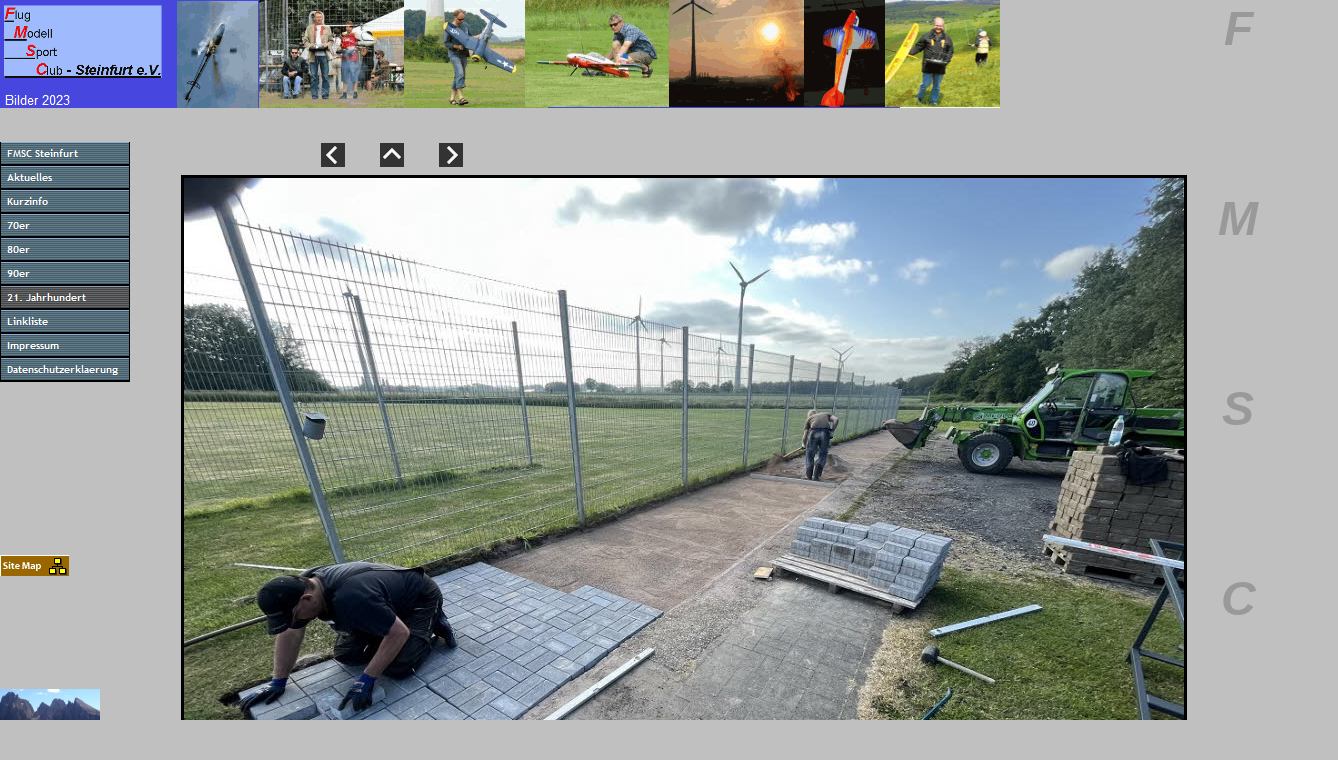

--- FILE ---
content_type: text/html
request_url: http://fmsc-steinfurt.de/html/bilder_2023_10.html
body_size: 4062
content:

<!DOCTYPE HTML PUBLIC "-//W3C//DTD HTML 4.01 Transitional//EN">
<HTML>
<HEAD>
<TITLE>Bilder 2023</TITLE>
<META HTTP-EQUIV="Content-Type" CONTENT="text/html; charset=ISO-8859-1">
<META NAME="Generator" CONTENT="NetObjects Fusion 7.5 für Windows">
<META NAME="Keywords" CONTENT="FMSC 
Steinfurt
Modellflug
Heli
Hubschrauber
Segelflugzeug
Modellflugzeug
Modellbau
Eckrodt
Niermann
Hans-Bernd">
<SCRIPT TYPE="text/javascript">
<!--
function F_loadRollover(){} function F_roll(){}
//-->
</SCRIPT>
<SCRIPT TYPE="text/javascript" SRC="../assets/rollover.js">
</SCRIPT>
<SCRIPT TYPE="text/javascript" SRC="../assets/jquery.js">
</SCRIPT>
<SCRIPT TYPE="text/javascript" SRC="../assets/polyfiller.js">
</SCRIPT>
<LINK REL="STYLESHEET" TYPE="text/css" HREF="../html/fusion.css">
<LINK REL="STYLESHEET" TYPE="text/css" HREF="../html/style.css">
<LINK REL="STYLESHEET" TYPE="text/css" HREF="../html/site.css">
<LINK REL="STYLESHEET" TYPE="text/css" HREF="../html/nof_jcarousel_skin.css">
<SCRIPT TYPE="text/javascript">
<!--
var hwndPopup_27b5;
function openpopup_27b5(url){
var popupWidth = 1024;
var popupHeight = 648;
var popupTop = 300;
var popupLeft = 300;
var isFullScreen = false;
var isAutoCenter = true;
var popupTarget = "popupwin_27b5";
var popupParams = "toolbar=0, scrollbars=1, menubar=0, status=0, resizable=1";

if (isFullScreen) {
	popupParams += ", fullscreen=1";
} else if (isAutoCenter) {
	popupTop	= parseInt((window.screen.height - popupHeight)/2);
	popupLeft	= parseInt((window.screen.width - popupWidth)/2);
}

var ua = window.navigator.userAgent;
var isMac = (ua.indexOf("Mac") > -1);

//IE 5.1 PR on OSX 10.0.x does not support relative URLs in pop-ups the way they're handled below w/ document.writeln
if (isMac && url.indexOf("http") != 0) {
  url = location.href.substring(0,location.href.lastIndexOf('\/')) + "/" + url;
}

var isOpera = (ua.indexOf("Opera") > -1);
var operaVersion;
if (isOpera) {
	var i = ua.indexOf("Opera");
	operaVersion = parseFloat(ua.substring(i + 6, ua.indexOf(" ", i + 8)));
	if (operaVersion > 7.00) {
		var isAccessible = false;
		eval("try { isAccessible = ( (hwndPopup_27b5 != null) && !hwndPopup_27b5.closed ); } catch(exc) { } ");
		if (!isAccessible) {
			hwndPopup_27b5 = null;
		}
	}
}
if ( (hwndPopup_27b5 == null) || hwndPopup_27b5.closed ) {
	
	if (isOpera && (operaVersion < 7)) {
		if (url.indexOf("http") != 0) {
			hwndPopup_27b5 = window.open(url,popupTarget,popupParams + ((!isFullScreen) ? ", width=" + popupWidth +", height=" + popupHeight : ""));
			if (!isFullScreen) {
				hwndPopup_27b5.moveTo(popupLeft, popupTop);
			}
			hwndPopup_27b5.focus();
			return;
		}
	}
	if (!(window.navigator.appName == "Netscape" && !document.getElementById)) {
		//not ns4
		popupParams += ", width=" + popupWidth +", height=" + popupHeight + ", left=" + popupLeft + ", top=" + popupTop;
	} else {
		popupParams += ", left=" + popupLeft + ", top=" + popupTop;
	}
	//alert(popupParams);
	hwndPopup_27b5 = window.open("",popupTarget,popupParams);
	if (!isFullScreen) {
		hwndPopup_27b5.resizeTo(popupWidth, popupHeight);
		hwndPopup_27b5.moveTo(popupLeft, popupTop);
	}
	hwndPopup_27b5.focus();
	with (hwndPopup_27b5.document) {
		open();
    		write("<ht"+"ml><he"+"ad><\/he"+"ad><bo"+"dy onLoad=\"window.location.href='" + url + "'\"><\/bo"+"dy><\/ht"+"ml>");
		close();
	}
} else {
	if (isOpera && (operaVersion > 7.00)) {
		eval("try { hwndPopup_27b5.focus();	hwndPopup_27b5.location.href = url; } catch(exc) { hwndPopup_27b5 = window.open(\""+ url +"\",\"" + popupTarget +"\",\""+ popupParams + ", width=" + popupWidth +", height=" + popupHeight +"\"); } ");
	} else {
		hwndPopup_27b5.focus();
		hwndPopup_27b5.location.href = url;
	}
}

}

-->
</SCRIPT>
</HEAD>
<BODY STYLE="background-color: rgb(192,192,192); background-image: none; margin: 0px;">
    <TABLE CELLPADDING="0" CELLSPACING="0" BORDER="0" WIDTH="1338">
        <TR VALIGN="TOP" ALIGN="LEFT">
            <TD>
                <TABLE BORDER="0" CELLSPACING="0" CELLPADDING="0" WIDTH="1191">
                    <TR VALIGN="TOP" ALIGN="LEFT">
                        <TD HEIGHT="108" COLSPAN="12" WIDTH="1000"><A HREF="../index.html"><IMG ID="Banner1" HEIGHT="108" WIDTH="1000" SRC="../assets/images/autogen/Bilder-2023_Nfmsc2008.gif" BORDER="0" ALT="Bilder 2023" TITLE="Bilder 2023"></A></TD>
                        <TD></TD>
                    </TR>
                    <TR VALIGN="TOP" ALIGN="LEFT">
                        <TD HEIGHT="34"></TD>
                        <TD WIDTH="19"><IMG SRC="../assets/images/autogen/clearpixel.gif" WIDTH="19" HEIGHT="1" BORDER="0" ALT=""></TD>
                        <TD WIDTH="12"><IMG SRC="../assets/images/autogen/clearpixel.gif" WIDTH="12" HEIGHT="1" BORDER="0" ALT=""></TD>
                        <TD WIDTH="30"><IMG SRC="../assets/images/autogen/clearpixel.gif" WIDTH="30" HEIGHT="1" BORDER="0" ALT=""></TD>
                        <TD WIDTH="47"><IMG SRC="../assets/images/autogen/clearpixel.gif" WIDTH="47" HEIGHT="1" BORDER="0" ALT=""></TD>
                        <TD WIDTH="144"><IMG SRC="../assets/images/autogen/clearpixel.gif" WIDTH="144" HEIGHT="1" BORDER="0" ALT=""></TD>
                        <TD></TD>
                        <TD WIDTH="35"><IMG SRC="../assets/images/autogen/clearpixel.gif" WIDTH="35" HEIGHT="1" BORDER="0" ALT=""></TD>
                        <TD></TD>
                        <TD WIDTH="35"><IMG SRC="../assets/images/autogen/clearpixel.gif" WIDTH="35" HEIGHT="1" BORDER="0" ALT=""></TD>
                        <TD></TD>
                        <TD WIDTH="537"><IMG SRC="../assets/images/autogen/clearpixel.gif" WIDTH="537" HEIGHT="1" BORDER="0" ALT=""></TD>
                        <TD WIDTH="191"><IMG SRC="../assets/images/autogen/clearpixel.gif" WIDTH="191" HEIGHT="1" BORDER="0" ALT=""></TD>
                    </TR>
                    <TR VALIGN="TOP" ALIGN="LEFT">
                        <TD COLSPAN="4" ROWSPAN="4" WIDTH="130">
                            <TABLE ID="NavigationBar1" BORDER="0" BGCOLOR="#C0C0C0" CELLSPACING="0" CELLPADDING="0" WIDTH="130">
                                <TR VALIGN="TOP" ALIGN="LEFT">
                                    <TD WIDTH="130" HEIGHT="24"><A HREF="../index.html" class="nof-navButtonAnchor" onmouseover="F_loadRollover('Navigationsschaltflaeche1','',0);F_roll('Navigationsschaltflaeche1',1)" onmouseout="F_roll('Navigationsschaltflaeche1',0)"><IMG ID="Navigationsschaltflaeche1" NAME="Navigationsschaltflaeche1" HEIGHT="24" WIDTH="130" SRC="../assets/images/autogen/FMSC-Steinfurt_Np1_1.gif" onmouseover="F_loadRollover(this,'FMSC-Steinfurt_NRp2_1.gif',0)" BORDER="0" ALT="FMSC Steinfurt" TITLE="FMSC Steinfurt"></A></TD>
                                </TR>
                                <TR VALIGN="TOP" ALIGN="LEFT">
                                    <TD WIDTH="130" HEIGHT="24"><A HREF="../html/aktuelles.html" class="nof-navButtonAnchor" onmouseover="F_loadRollover('Navigationsschaltflaeche2','',0);F_roll('Navigationsschaltflaeche2',1)" onmouseout="F_roll('Navigationsschaltflaeche2',0)"><IMG ID="Navigationsschaltflaeche2" NAME="Navigationsschaltflaeche2" HEIGHT="24" WIDTH="130" SRC="../assets/images/autogen/Aktuelles_Np1_1.gif" onmouseover="F_loadRollover(this,'Aktuelles_NRp2_1.gif',0)" BORDER="0" ALT="Aktuelles" TITLE="Aktuelles"></A></TD>
                                </TR>
                                <TR VALIGN="TOP" ALIGN="LEFT">
                                    <TD WIDTH="130" HEIGHT="24"><A HREF="../html/kurzinfo.html" class="nof-navButtonAnchor" onmouseover="F_loadRollover('Navigationsschaltflaeche3','',0);F_roll('Navigationsschaltflaeche3',1)" onmouseout="F_roll('Navigationsschaltflaeche3',0)"><IMG ID="Navigationsschaltflaeche3" NAME="Navigationsschaltflaeche3" HEIGHT="24" WIDTH="130" SRC="../assets/images/autogen/Kurzinfo_Np1_1.gif" onmouseover="F_loadRollover(this,'Kurzinfo_NRp2_1.gif',0)" BORDER="0" ALT="Kurzinfo" TITLE="Kurzinfo"></A></TD>
                                </TR>
                                <TR VALIGN="TOP" ALIGN="LEFT">
                                    <TD WIDTH="130" HEIGHT="24"><A HREF="../html/70er.html" class="nof-navButtonAnchor" onmouseover="F_loadRollover('Navigationsschaltflaeche4','',0);F_roll('Navigationsschaltflaeche4',1)" onmouseout="F_roll('Navigationsschaltflaeche4',0)"><IMG ID="Navigationsschaltflaeche4" NAME="Navigationsschaltflaeche4" HEIGHT="24" WIDTH="130" SRC="../assets/images/autogen/70er_Np1_1.gif" onmouseover="F_loadRollover(this,'70er_NRp2_1.gif',0)" BORDER="0" ALT="70er" TITLE="70er"></A></TD>
                                </TR>
                                <TR VALIGN="TOP" ALIGN="LEFT">
                                    <TD WIDTH="130" HEIGHT="24"><A HREF="../html/80er.html" class="nof-navButtonAnchor" onmouseover="F_loadRollover('Navigationsschaltflaeche5','',0);F_roll('Navigationsschaltflaeche5',1)" onmouseout="F_roll('Navigationsschaltflaeche5',0)"><IMG ID="Navigationsschaltflaeche5" NAME="Navigationsschaltflaeche5" HEIGHT="24" WIDTH="130" SRC="../assets/images/autogen/80er_Np1_1.gif" onmouseover="F_loadRollover(this,'80er_NRp2_1.gif',0)" BORDER="0" ALT="80er" TITLE="80er"></A></TD>
                                </TR>
                                <TR VALIGN="TOP" ALIGN="LEFT">
                                    <TD WIDTH="130" HEIGHT="24"><A HREF="../html/90er.html" class="nof-navButtonAnchor" onmouseover="F_loadRollover('Navigationsschaltflaeche6','',0);F_roll('Navigationsschaltflaeche6',1)" onmouseout="F_roll('Navigationsschaltflaeche6',0)"><IMG ID="Navigationsschaltflaeche6" NAME="Navigationsschaltflaeche6" HEIGHT="24" WIDTH="130" SRC="../assets/images/autogen/90er_Np1_1.gif" onmouseover="F_loadRollover(this,'90er_NRp2_1.gif',0)" BORDER="0" ALT="90er" TITLE="90er"></A></TD>
                                </TR>
                                <TR VALIGN="TOP" ALIGN="LEFT">
                                    <TD WIDTH="130" HEIGHT="24"><A HREF="../html/21__jahrhundert.html" class="nof-navButtonAnchor" onmouseover="F_loadRollover('Navigationsschaltflaeche7','',0);F_roll('Navigationsschaltflaeche7',1)" onmouseout="F_roll('Navigationsschaltflaeche7',0)"><IMG ID="Navigationsschaltflaeche7" NAME="Navigationsschaltflaeche7" HEIGHT="24" WIDTH="130" SRC="../assets/images/autogen/21.-Jahrhundert_Hp3_1.gif" onmouseover="F_loadRollover(this,'21.-Jahrhundert_HRp4_1.gif',0)" BORDER="0" ALT="21. Jahrhundert" TITLE="21. Jahrhundert"></A></TD>
                                </TR>
                                <TR VALIGN="TOP" ALIGN="LEFT">
                                    <TD WIDTH="130" HEIGHT="24"><A HREF="../linkliste.html" class="nof-navButtonAnchor" onmouseover="F_loadRollover('Navigationsschaltflaeche8','',0);F_roll('Navigationsschaltflaeche8',1)" onmouseout="F_roll('Navigationsschaltflaeche8',0)"><IMG ID="Navigationsschaltflaeche8" NAME="Navigationsschaltflaeche8" HEIGHT="24" WIDTH="130" SRC="../assets/images/autogen/Linkliste_Np1_1.gif" onmouseover="F_loadRollover(this,'Linkliste_NRp2_1.gif',0)" BORDER="0" ALT="Linkliste" TITLE="Linkliste"></A></TD>
                                </TR>
                                <TR VALIGN="TOP" ALIGN="LEFT">
                                    <TD WIDTH="130" HEIGHT="24"><A HREF="../html/impressum.html" class="nof-navButtonAnchor" onmouseover="F_loadRollover('Navigationsschaltflaeche9','',0);F_roll('Navigationsschaltflaeche9',1)" onmouseout="F_roll('Navigationsschaltflaeche9',0)"><IMG ID="Navigationsschaltflaeche9" NAME="Navigationsschaltflaeche9" HEIGHT="24" WIDTH="130" SRC="../assets/images/autogen/Impressum_Np1_1.gif" onmouseover="F_loadRollover(this,'Impressum_NRp2_1.gif',0)" BORDER="0" ALT="Impressum" TITLE="Impressum"></A></TD>
                                </TR>
                                <TR VALIGN="TOP" ALIGN="LEFT">
                                    <TD WIDTH="130" HEIGHT="24"><A HREF="../html/datenschutzerklaerung.html" class="nof-navButtonAnchor" onmouseover="F_loadRollover('Navigationsschaltflaeche10','',0);F_roll('Navigationsschaltflaeche10',1)" onmouseout="F_roll('Navigationsschaltflaeche10',0)"><IMG ID="Navigationsschaltflaeche10" NAME="Navigationsschaltflaeche10" HEIGHT="24" WIDTH="130" SRC="../assets/images/autogen/Datenschutzerklaerung_Np1_1.gif" onmouseover="F_loadRollover(this,'Datenschutzerklaerung_NRp2_1.gif',0)" BORDER="0" ALT="Datenschutzerklaerung" TITLE="Datenschutzerklaerung"></A></TD>
                                </TR>
                            </TABLE>
                        </TD>
                        <TD COLSPAN="9" HEIGHT="1"></TD>
                    </TR>
                    <TR VALIGN="TOP" ALIGN="LEFT">
                        <TD COLSPAN="2" HEIGHT="24"></TD>
                        <TD WIDTH="24"><A HREF="../html/bilder_2023_9.html"><IMG ID="Bild858" HEIGHT="24" WIDTH="24" SRC="../assets/images/NavLeft1.gif" BORDER="0" ALT=""></A></TD>
                        <TD></TD>
                        <TD WIDTH="24"><A HREF="../html/bilder_2023.html"><IMG ID="Bild859" HEIGHT="24" WIDTH="24" SRC="../assets/images/NavUp1.gif" BORDER="0" ALT=""></A></TD>
                        <TD></TD>
                        <TD WIDTH="24"><A HREF="../html/bilder_2023_11.html"><IMG ID="Bild860" HEIGHT="24" WIDTH="24" SRC="../assets/images/NavRight1.gif" BORDER="0" ALT=""></A></TD>
                        <TD COLSPAN="2"></TD>
                    </TR>
                    <TR VALIGN="TOP" ALIGN="LEFT">
                        <TD COLSPAN="9" HEIGHT="4"></TD>
                    </TR>
                    <TR VALIGN="TOP" ALIGN="LEFT">
                        <TD HEIGHT="211"></TD>
                        <TD COLSPAN="8" ROWSPAN="8" WIDTH="1014">
                            <TABLE ID="Tabelle32" BORDER="0" CELLSPACING="3" CELLPADDING="1">
                                <TR>
                                    <TD WIDTH="1006">
                                        <TABLE WIDTH="1006" BORDER="0" CELLSPACING="0" CELLPADDING="0" ALIGN="LEFT">
                                            <TR>
                                                <TD>
                                                    <TABLE ID="Table2" BORDER="0" CELLSPACING="0" CELLPADDING="0">
                                                        <TR VALIGN="MIDDLE">
                                                            <TD WIDTH="1006">
                                                                <TABLE WIDTH="1006" BORDER="0" CELLSPACING="0" CELLPADDING="0" ALIGN="LEFT">
                                                                    <TR>
                                                                        <TD>
                                                                            <TABLE ID="PhotoTable" BORDER="2" CELLSPACING="0" CELLPADDING="0" WIDTH="100%" STYLE="border-left-width: 2px; border-left-color: rgb(0,0,0); border-top-width: 2px; border-top-color: rgb(0,0,0); border-right-width: 2px; border-right-color: rgb(0,0,0); border-bottom-width: 2px; border-bottom-color: rgb(0,0,0);" CLASS="nof-pgFrame" >
                                                                                <TR>
                                                                                    <TD WIDTH="1000">
                                                                                        <P STYLE="margin-bottom: 0px;"><IMG ID="Datenfeld867" HEIGHT="750" WIDTH="1000" SRC="../assets/images/db_images/db_IMG_22341.jpg" VSPACE="0" HSPACE="0" ALIGN="bottom" BORDER="0" ALT="IMG_2234" TITLE="IMG_2234"></P>
                                                                                    </TD>
                                                                                </TR>
                                                                            </TABLE>
                                                                        </TD>
                                                                    </TR>
                                                                </TABLE>
                                                            </TD>
                                                        </TR>
                                                    </TABLE>
                                                </TD>
                                            </TR>
                                        </TABLE>
                                        <P STYLE="margin-bottom: 0px;">&nbsp;</P>
                                    </TD>
                                </TR>
                            </TABLE>
                        </TD>
                    </TR>
                    <TR VALIGN="TOP" ALIGN="LEFT">
                        <TD COLSPAN="5" HEIGHT="107"></TD>
                    </TR>
                    <TR VALIGN="TOP" ALIGN="LEFT">
                        <TD HEIGHT="41" COLSPAN="2" WIDTH="88">
                            <NOF SRV="SRV"><script src="http://webservices.websitepros.com/00CA406EC829D9ABDCD30E04DBD02FD2"></script></NOF>
                        </TD>
                        <TD COLSPAN="3"></TD>
                    </TR>
                    <TR VALIGN="TOP" ALIGN="LEFT">
                        <TD COLSPAN="5" HEIGHT="16"></TD>
                    </TR>
                    <TR VALIGN="TOP" ALIGN="LEFT">
                        <TD HEIGHT="21" WIDTH="69"><IMG ID="SiteMapper1" HEIGHT="21" WIDTH="69" SRC="../Sitemapper.gif" BORDER="0" ALT=""></TD>
                        <TD COLSPAN="4"></TD>
                    </TR>
                    <TR VALIGN="TOP" ALIGN="LEFT">
                        <TD COLSPAN="5" HEIGHT="110"></TD>
                    </TR>
                    <TR VALIGN="TOP" ALIGN="LEFT">
                        <TD HEIGHT="56" COLSPAN="3" WIDTH="100"><A TARGET="_self" HREF="javascript:openpopup_27b5('https://www.suedtirolbilder.de')"><IMG ID="Bild844" HEIGHT="56" WIDTH="100" SRC="../assets/images/P1020886-gk.jpg" BORDER="0" ALT="P1020886-gk" TITLE="P1020886-gk"></A></TD>
                        <TD COLSPAN="2"></TD>
                    </TR>
                    <TR VALIGN="TOP" ALIGN="LEFT">
                        <TD COLSPAN="5" HEIGHT="202"></TD>
                    </TR>
                </TABLE>
            </TD>
            <TD>
                <TABLE BORDER="0" CELLSPACING="0" CELLPADDING="0" WIDTH="94">
                    <TR VALIGN="TOP" ALIGN="LEFT">
                        <TD WIDTH="94" ID="Text153" CLASS="TextObject" STYLE="background-color: rgb(192,192,192);">
                            <P STYLE="text-align: center;"><SPAN STYLE="color: rgb(153,153,153);"><B><I><SPAN STYLE="font-family: Arial,Helvetica,Geneva,Sans-serif; font-size: 48px; font-weight: bold;">F</SPAN></I></B></SPAN></P>
                            <P STYLE="text-align: center;"><B><I><SPAN STYLE="font-family: Arial,Helvetica,Geneva,Sans-serif; font-size: 48px; color: rgb(153,153,153); font-weight: bold;"></SPAN></I></B>&nbsp;</P>
                            <P STYLE="text-align: center;"><B><I><SPAN STYLE="font-family: Arial,Helvetica,Geneva,Sans-serif; font-size: 48px; color: rgb(153,153,153); font-weight: bold;"></SPAN></I></B>&nbsp;</P>
                            <P STYLE="text-align: center;"><B><I><SPAN STYLE="font-family: Arial,Helvetica,Geneva,Sans-serif; font-size: 48px; color: rgb(153,153,153); font-weight: bold;"></SPAN></I></B>&nbsp;</P>
                            <P STYLE="text-align: center;"><B><I><SPAN STYLE="font-family: Arial,Helvetica,Geneva,Sans-serif; font-size: 48px; color: rgb(153,153,153); font-weight: bold;">M</SPAN></I></B></P>
                            <P STYLE="text-align: center;"><B><I><SPAN STYLE="font-family: Arial,Helvetica,Geneva,Sans-serif; font-size: 48px; color: rgb(153,153,153); font-weight: bold;"></SPAN></I></B>&nbsp;</P>
                            <P STYLE="text-align: center;"><B><I><SPAN STYLE="font-family: Arial,Helvetica,Geneva,Sans-serif; font-size: 48px; color: rgb(153,153,153); font-weight: bold;"></SPAN></I></B>&nbsp;</P>
                            <P STYLE="text-align: center;"><B><I><SPAN STYLE="font-family: Arial,Helvetica,Geneva,Sans-serif; font-size: 48px; color: rgb(153,153,153); font-weight: bold;"></SPAN></I></B>&nbsp;</P>
                            <P STYLE="text-align: center;"><B><I><SPAN STYLE="font-family: Arial,Helvetica,Geneva,Sans-serif; font-size: 48px; color: rgb(153,153,153); font-weight: bold;">S</SPAN></I></B></P>
                            <P STYLE="text-align: center;"><B><I><SPAN STYLE="font-family: Arial,Helvetica,Geneva,Sans-serif; font-size: 48px; color: rgb(153,153,153); font-weight: bold;"></SPAN></I></B>&nbsp;</P>
                            <P STYLE="text-align: center;"><B><I><SPAN STYLE="font-family: Arial,Helvetica,Geneva,Sans-serif; font-size: 48px; color: rgb(153,153,153); font-weight: bold;"></SPAN></I></B>&nbsp;</P>
                            <P STYLE="text-align: center;"><B><I><SPAN STYLE="font-family: Arial,Helvetica,Geneva,Sans-serif; font-size: 48px; color: rgb(153,153,153); font-weight: bold;"></SPAN></I></B>&nbsp;</P>
                            <P STYLE="text-align: center; margin-bottom: 0px;"><B><I><SPAN STYLE="font-family: Arial,Helvetica,Geneva,Sans-serif; font-size: 48px; color: rgb(153,153,153); font-weight: bold;">C</SPAN></I></B></P>
                        </TD>
                    </TR>
                </TABLE>
            </TD>
            <TD>
                <TABLE BORDER="0" CELLSPACING="0" CELLPADDING="0" WIDTH="53">
                    <TR VALIGN="TOP" ALIGN="LEFT">
                        <TD WIDTH="53" ID="Text118" CLASS="TextObject" STYLE="background-color: rgb(192,192,192);">
                            <P STYLE="color: rgb(153,153,153); text-align: center;"><SPAN STYLE="color: rgb(153,153,153);"><B><SPAN STYLE="font-family: Arial,Helvetica,Geneva,Sans-serif; font-size: 48px; font-weight: bold;">S</SPAN></B></SPAN></P>
                            <P STYLE="color: rgb(153,153,153); text-align: center;"><B><SPAN STYLE="font-family: Arial,Helvetica,Geneva,Sans-serif; font-size: 48px; font-weight: bold;">t</SPAN></B></P>
                            <P STYLE="color: rgb(153,153,153); text-align: center;"><B><SPAN STYLE="font-family: Arial,Helvetica,Geneva,Sans-serif; font-size: 48px; font-weight: bold;">e</SPAN></B></P>
                            <P STYLE="color: rgb(153,153,153); text-align: center;"><B><SPAN STYLE="font-family: Arial,Helvetica,Geneva,Sans-serif; font-size: 48px; font-weight: bold;">i</SPAN></B></P>
                            <P STYLE="color: rgb(153,153,153); text-align: center;"><B><SPAN STYLE="font-family: Arial,Helvetica,Geneva,Sans-serif; font-size: 48px; font-weight: bold;">n</SPAN></B></P>
                            <P STYLE="color: rgb(153,153,153); text-align: center;"><B><SPAN STYLE="font-family: Arial,Helvetica,Geneva,Sans-serif; font-size: 48px; font-weight: bold;">f</SPAN></B></P>
                            <P STYLE="color: rgb(153,153,153); text-align: center;"><B><SPAN STYLE="font-family: Arial,Helvetica,Geneva,Sans-serif; font-size: 48px; font-weight: bold;">u</SPAN></B></P>
                            <P STYLE="color: rgb(153,153,153); text-align: center;"><B><SPAN STYLE="font-family: Arial,Helvetica,Geneva,Sans-serif; font-size: 48px; font-weight: bold;">r</SPAN></B></P>
                            <P STYLE="color: rgb(153,153,153); text-align: center; margin-bottom: 0px;"><B><SPAN STYLE="font-family: Arial,Helvetica,Geneva,Sans-serif; font-size: 48px; font-weight: bold;">t</SPAN></B></P>
                        </TD>
                    </TR>
                </TABLE>
            </TD>
        </TR>
    </TABLE>
</BODY>
</HTML>
 

--- FILE ---
content_type: text/html; charset=UTF-8
request_url: http://webservices.websitepros.com/00CA406EC829D9ABDCD30E04DBD02FD2
body_size: 145
content:
function wspFN_1769109189_4473_135( _htmlCode){ document.write( _htmlCode);}
  var wspVAR_1769109189_4473_134 = '';wspVAR_1769109189_4473_134 += '';
  wspFN_1769109189_4473_135 ( wspVAR_1769109189_4473_134 );

--- FILE ---
content_type: text/css
request_url: http://fmsc-steinfurt.de/html/style.css
body_size: 5489
content:
/* CSS-Definitionsdatei, die SiteStyle -Stylesheets enthält */
BODY { color: rgb(0,0,0); background-color: rgb(255,255,255); background-image: url( "../assets/images/background.gif" )}
 A:link { color: rgb(168,151,94)}
 A:visited { color: rgb(128,128,128)}
 
.nof_AirbrushedGoldBanners1-Banner1{
font-family:Arial; font-size:24; font-weight:700; font-style:normal; color:#999933 
}

.nof_AirbrushedGoldBanners22-Banner4{
font-family:verdana; font-size:18; font-weight:700; font-style:normal; color:#222222 
}

.nof_AirbrushedGoldBanners27-Banner5{
font-family:Verdana; font-size:18; font-weight:700; font-style:normal; color:#000000 
}

.nof_AirbrushedGoldBanners29-Banner6{
font-family:Verdana; font-size:18; font-weight:700; font-style:normal; color:#000000 
}

.nof_AirbrushedGoldNavbar2-Regular{
font-family:Arial; font-size:10; font-weight:700; font-style:normal; color:#ff0033 
}

.nof_AirbrushedGoldNavbar4-Rollover{
font-family:Arial; font-size:10; font-weight:700; font-style:normal; color:#cc0000 
}

.nof_AirbrushedGoldNavbar6-Highlighted{
font-family:Arial; font-size:10; font-weight:700; font-style:normal; color:#cc3333 
}

.nof_AirbrushedGoldNavbar8-HighlightedRollover{
font-family:Arial; font-size:10; font-weight:700; font-style:normal; color:#cc3333 
}

.nof_AirbrushedGoldNavbar3-Regular{
font-family:Arial; font-size:9; font-weight:700; font-style:normal; color:#ff0000 
}

.nof_AirbrushedGoldNavbar5-Rollover{
font-family:Arial; font-size:9; font-weight:700; font-style:normal; color:#ff0000 
}

.nof_AirbrushedGoldNavbar7-Highlighted{
font-family:Arial; font-size:9; font-weight:700; font-style:normal; color:#ff0000 
}

.nof_AirbrushedGoldNavbar9-HighlightedRollover{
font-family:Arial; font-size:9; font-weight:700; font-style:normal; color:#ff0000 
}

.nof_AirbrushedGoldBanners33-Banner7{
font-family:Arial; font-size:10; font-weight:400; font-style:normal; color:rgb(255,255,255) 
}




.nof_AirbrushedGoldBanners35-Banner8{
font-family:Arial; font-size:10; font-weight:400; font-style:normal; color:#ffffff 
}

.jcarousel-skin-nof .jcarousel-next-horizontal{
    background: transparent url( "../assets/images/nof-carousel-nav-right-lt.png" ) no-repeat 95% 50% /* next */
}

.jcarousel-skin-nof:hover .jcarousel-next-horizontal{
	background-image: url( "../assets/images/nof-carousel-nav-right-lt.png" )
}
.jcarousel-skin-nof .jcarousel-next-horizontal:hover {
	background-image: url( "../assets/images/nof-carousel-nav-right-lt.png" ) /* prev */
}

.jcarousel-skin-nof .jcarousel-direction-rtl .jcarousel-next-horizontal:hover {
	background-image: url( "../assets/images/nof-carousel-nav-left-lt.png" )
}

.jcarousel-skin-nof .jcarousel-next-horizontal:focus {
    background-image: url( "../assets/images/nof-carousel-nav-right-dk.png" )
}

.jcarousel-skin-nof .jcarousel-next-horizontal:active {
    background-image: url( "../assets/images/nof-carousel-nav-right-dk.png" )
}

/* Previous */
.jcarousel-skin-nof .jcarousel-prev-horizontal{
    background: transparent url( "../assets/images/nof-carousel-nav-left-lt.png" ) no-repeat 5% 50% /* prev */
}

.jcarousel-skin-nof:hover .jcarousel-prev-horizontal{
	background-image: url( "../assets/images/nof-carousel-nav-left-lt.png" )
}
.jcarousel-skin-nof .jcarousel-prev-horizontal:hover {
	background-image: url( "../assets/images/nof-carousel-nav-left-lt.png" )
}

.jcarousel-skin-nof .jcarousel-direction-rtl .jcarousel-prev-horizontal:hover {
	background-image: url( "../assets/images/nof-carousel-nav-right-lt.png" )
}

.jcarousel-skin-nof .jcarousel-prev-horizontal:focus {
    background-image: url( "../assets/images/nof-carousel-nav-left-dk.png" )
}

.jcarousel-skin-nof .jcarousel-prev-horizontal:active {
    background-image: url( "../assets/images/nof-carousel-nav-left-dk.png" )
}

/**
 *  Vertical Buttons
 */
.jcarousel-skin-nof .jcarousel-next-vertical{
    background: transparent url( "../assets/images/nof-carousel-nav-down-lt.png" ) no-repeat 50% 95% /* next */
}

.jcarousel-skin-nof:hover .jcarousel-next-vertical{
	background-image: url( "../assets/images/nof-carousel-nav-down-lt.png" )
}
.jcarousel-skin-nof .jcarousel-next-vertical:hover {
	background-image: url( "../assets/images/nof-carousel-nav-down-lt.png" )
}

.jcarousel-skin-nof .jcarousel-direction-rtl .jcarousel-next-vertical:hover {
	background-image: url( "../assets/images/nof-carousel-nav-up-lt.png" )
}

.jcarousel-skin-nof .jcarousel-next-vertical:focus {
    background-image: url( "../assets/images/nof-carousel-nav-down-dk.png" )
}

.jcarousel-skin-nof .jcarousel-next-vertical:active {
    background-image: url( "../assets/images/nof-carousel-nav-down-dk.png" )
}

/* Previous */
.jcarousel-skin-nof .jcarousel-prev-vertical{
    background: transparent url( "../assets/images/nof-carousel-nav-up-lt.png" ) no-repeat 50% 5% /* prev */
}

.jcarousel-skin-nof:hover .jcarousel-prev-vertical{
	background-image: url( "../assets/images/nof-carousel-nav-up-lt.png" )
}
.jcarousel-skin-nof .jcarousel-prev-vertical:hover {
	background-image: url( "../assets/images/nof-carousel-nav-up-lt.png" )
}

.jcarousel-skin-nof .jcarousel-direction-rtl .jcarousel-prev-vertical:hover {
	background-image: url( "../assets/images/nof-carousel-nav-down-lt.png" )
}

.jcarousel-skin-nof .jcarousel-prev-vertical:focus {
    background-image: url( "../assets/images/nof-carousel-nav-up-dk.png" )
}

.jcarousel-skin-nof .jcarousel-prev-vertical:active {
    background-image: url( "../assets/images/nof-carousel-nav-up-dk.png" )
}


--- FILE ---
content_type: text/javascript
request_url: http://fmsc-steinfurt.de/assets/rollover.js
body_size: 21014
content:
var GLOBAL_LoadedImages=new Array;var GLOBAL_CurrentItem="";var GLOBAL_Close=null;var GLOBAL_Hide=null;var GLOBAL_items=new NOF_OpenedItems;var GLOBAL_slideItem=null;var GLOBAL_slideSpeed=10;var GLOBAL_slidePixel=0;var GLOBAL_slideMinOffset=-800;var GLOBAL_slideMaxOffset=800;var useDebuger=false;
function NOF_DOMBrowser(){this.getMenuItemLayerStartString=function getMenuItemLayerStartString(menuItemId,parentId){parentId=parentId!=null&&parentId!="undefined"&&typeof parentId!="undefined"?new String(parentId+CONSTANTS.MENU_LAYER_SUFIX):null;menuItemId+=CONSTANTS.MENU_LAYER_SUFIX;var isAutoClose=typeof C_MENU_AUTO_CLOSE=="undefined"||C_MENU_AUTO_CLOSE==true?"true":"false";return'<DIV ID="'+menuItemId+'" isautoclose="'+isAutoClose+'" STYLE="z-index:5; filter:blendTrans(duration=0.5)" onmouseover="NOF_KeepOpen(\''+
menuItemId+"', "+parentId+')" onmouseout="NOF_KeepClose()">'};this.getMenuItemLayerEndString=function getMenuItemLayerEndString(){return"</DIV>"};this.showMenuItem=function showMenuItem(image,item,offsetX,offsetY,openEffect){if(typeof item=="string")item=this.getItem(item);image=typeof image=="string"?this.getItem(image):image;var top=this.findItemTopOffset(image);var left=this.findItemLeftOffset(image);var slideDirection="";if(openEffect.indexOf("left")>-1||openEffect.indexOf("Left")>-1){top+=offsetY;
left-=offsetX;slideDirection="left"}else if(openEffect.indexOf("top")>-1||openEffect.indexOf("Top")>-1){top-=offsetY;left+=offsetX;slideDirection="top"}else if(openEffect.indexOf("right")>-1||openEffect.indexOf("Right")>-1){top+=offsetY;left+=offsetX;slideDirection="right"}else{top+=offsetY;left+=offsetX;slideDirection="bottom"}if(item==null||typeof item.style=="undefined"||item.style==null)return;item.style.top=top+"px";item.style.left=left+"px";item.style.visibility="visible";if(openEffect.indexOf("slide")>
-1)this.slideEffect(item,slideDirection);else if(openEffect.indexOf("fade")>-1)this.fadeEffect(item);else item.style.filter=""};this.hideMenuItem=function hideMenuItem(item){if(typeof item=="string")item=this.getItem(item);if(item==null||typeof item=="undefined"||item==""||typeof item=="number")return;item.style.visibility="hidden"};this.findItemLeftOffset=function findItemLeftOffset(item){var offset=item.offsetLeft;if(item.offsetParent)offset+=this.findItemLeftOffset(item.offsetParent);return offset};
this.findItemTopOffset=function findItemTopOffset(item){var offset=item.offsetTop;if(item.offsetParent)offset+=this.findItemTopOffset(item.offsetParent);return offset};this.getItem=function getItem(itemId){return document.getElementById(itemId)};this.getItemAttribute=function getItemAttribute(itemId,attrId){if(this.getItem(itemId)){var attr=this.getItem(itemId).attributes;return eval("attr."+attrId.toLowerCase()+".value")}return""};this.debug=function debug(txt){var container=this.getItem("debug");
if(useDebuger)container.value+=txt+"\n"};this.fadeEffect=function fadeEffect(item){item.style.visibility="hidden";item.filters.blendTrans.Apply();item.filters.blendTrans.Play();item.style.visibility="visible"};this.slideEffect=function slideEffect(item,margin){GLOBAL_slideItem=item;this.setItemClip("rect(auto, auto, auto, auto)");GLOBAL_slidePixel=margin=="top"||margin=="left"?100:0;this.playEffect(margin)};this.playEffect=function playEffect(margin){var clip=GLOBAL_slideItem.style.clip;if(clip.indexOf("-")>
0)return;if(GLOBAL_slidePixel<GLOBAL_slideMinOffset||GLOBAL_slidePixel>GLOBAL_slideMaxOffset)return;var rect="rect(";if(margin=="top"){GLOBAL_slidePixel-=3;rect+=GLOBAL_slidePixel+"px auto auto auto)"}else if(margin=="right"){GLOBAL_slidePixel+=3;rect+="auto "+GLOBAL_slidePixel+"px auto auto)"}else if(margin=="bottom"){GLOBAL_slidePixel+=3;rect+="auto auto "+GLOBAL_slidePixel+"px auto)"}else{GLOBAL_slidePixel-=3;rect+="auto auto auto "+GLOBAL_slidePixel+"px)"}this.setItemClip(rect);setTimeout('browser.playEffect("'+
margin+'")',GLOBAL_slideSpeed)};this.setItemClip=function setItemClip(rect){GLOBAL_slideItem.style.clip=rect};this.getLayerTag=function getLayerTag(){return"div"}}function NOF_BrowserNetscapeNavigator(){window.onclick=HideMenu;this.fadeEffect=function fadeEffect(){return};GLOBAL_slideSpeed=1;return this}NOF_BrowserNetscapeNavigator.prototype=new NOF_DOMBrowser;function NOF_BrowserInternetExplorer(){document.onmouseup=HideMenu}NOF_BrowserInternetExplorer.prototype=new NOF_DOMBrowser;
function NOF_BrowserNetscape4x(){this.getMenuItemLayerStartString=function getMenuItemLayerStartString(menuItemId,parentId){parentId=parentId!=null&&parentId!="undefined"&&typeof parentId!="undefined"?new String(parentId+CONSTANTS.MENU_LAYER_SUFIX):null;menuItemId+=CONSTANTS.MENU_LAYER_SUFIX;var isAutoClose=typeof C_MENU_AUTO_CLOSE=="undefined"||C_MENU_AUTO_CLOSE==true?"true":"false";return'<layer ID="'+menuItemId+'" isautoclose="'+isAutoClose+'" onmouseover="NOF_KeepOpen(\''+menuItemId+"', "+parentId+
')" onmouseout="NOF_KeepClose()">'};this.getMenuItemLayerEndString=function getMenuItemLayerEndString(){return"</layer>"};this.getImageParent=function getImageParent(imageObject){for(var position=0;position<document.layers.length;position++){var layer=document.layers[position];for(var imagePosition=0;imagePosition<layer.document.images.length;imagePosition++)if(layer.document.images[imagePosition].name==imageObject.name)return layer}return null};this.showMenuItem=function showMenuItem(image,item,
offsetX,offsetY,openEffect){var parent=this.getImageParent(image);var itemId=image;if(typeof item=="string")item=this.getItem(item);image=typeof image=="string"?this.getItem(image):image;var top=this.findItemTopOffset(image);var left=this.findItemLeftOffset(image);if(parent!=null){left+=parent.pageX;top+=parent.pageY}var slideDirection="";if(openEffect.indexOf("left")>-1||openEffect.indexOf("Left")>-1){top+=offsetY;left-=offsetX;slideDirection="left"}else if(openEffect.indexOf("top")>-1||openEffect.indexOf("Top")>
-1){top-=offsetY;left+=offsetX;slideDirection="top"}else if(openEffect.indexOf("right")>-1||openEffect.indexOf("Right")>-1){top+=offsetY;left+=offsetX;slideDirection="right"}else{top+=offsetY;left+=offsetX;slideDirection="bottom"}if(typeof item=="undefined")return;item.y=parseInt(top);item.x=parseInt(left);item.visibility="visible";if(openEffect.indexOf("slide")>-1)this.slideEffect(item,slideDirection);else if(openEffect.indexOf("fade")>-1)this.fadeEffect(item)};this.hideMenuItem=function hideMenuItem(item){if(typeof item==
"string")item=this.getItem(item);if(item==null||typeof item=="undefined"||item=="")return;item.visibility="hide"};this.findItemLeftOffset=function findItemLeftOffset(item){return item.x};this.findItemTopOffset=function findItemTopOffset(item){return item.y};this.getItem=function getItem(itemId){return itemId==""?"":eval("document.layers['"+itemId+"']")};this.getItemAttribute=function getItemAttribute(itemId,attrId){return eval("document.layers['"+itemId.toLowerCase()+"']."+attrId)};this.getLayerTag=
function getLayerTag(){return"layer"};this.slideEffect=function slideEffect(item,margin){GLOBAL_slideItem=item;GLOBAL_slidePixel=margin=="bottom"||margin=="left"?200:0;this.playEffect(margin)};this.playEffect=function playEffect(margin){if(GLOBAL_slidePixel<GLOBAL_slideMinOffset||GLOBAL_slidePixel>GLOBAL_slideMaxOffset)return;if(margin=="top")GLOBAL_slideItem.clip.bottom=GLOBAL_slidePixel+=1;else if(margin=="right")GLOBAL_slideItem.clip.right=GLOBAL_slidePixel+=1;else if(margin=="bottom")GLOBAL_slideItem.clip.top=
GLOBAL_slidePixel-=1;else GLOBAL_slideItem.clip.left=GLOBAL_slidePixel-=1;setTimeout('browser.playEffect("'+margin+'")',GLOBAL_slideSpeed)}}NOF_BrowserNetscape4x.prototype=new NOF_DOMBrowser;
function NOF_BrowserFactory(){var agt=navigator.userAgent.toLowerCase();var is_major=parseInt(navigator.appVersion);var is_minor=parseFloat(navigator.appVersion);var is_nav=agt.indexOf("mozilla")!=-1&&agt.indexOf("spoofer")==-1&&agt.indexOf("compatible")==-1&&agt.indexOf("opera")==-1&&agt.indexOf("webtv")==-1&&agt.indexOf("hotjava")==-1;var is_nav2=is_nav&&is_major==2;var is_nav3=is_nav&&is_major==3;var is_nav4=is_nav&&is_major==4;var is_nav4up=is_nav&&is_major>=4;var is_navonly=is_nav&&(agt.indexOf(";nav")!=
-1||agt.indexOf("; nav")!=-1);var is_nav6=is_nav&&is_major==5;var is_nav6up=is_nav&&is_major>=5;var is_gecko=agt.indexOf("gecko")!=-1;var is_ie=agt.indexOf("msie")!=-1&&agt.indexOf("opera")==-1;var is_ie3=is_ie&&is_major<4;var is_ie4=is_ie&&is_major==4&&agt.indexOf("msie 4")!=-1;var is_ie4up=is_ie&&is_major>=4;var is_ie5=is_ie&&is_major==4&&agt.indexOf("msie 5.0")!=-1;var is_ie5_5=is_ie&&is_major==4&&agt.indexOf("msie 5.5")!=-1;var is_ie5up=is_ie&&!is_ie3&&!is_ie4;var is_ie5_5up=is_ie&&!is_ie3&&!is_ie4&&
!is_ie5;var is_ie6=is_ie&&is_major==4&&agt.indexOf("msie 6.")!=-1;var is_ie6up=is_ie&&!is_ie3&&!is_ie4&&!is_ie5&&!is_ie5_5;var is_opera=agt.indexOf("opera")!=-1;var is_opera2=agt.indexOf("opera 2")!=-1||agt.indexOf("opera/2")!=-1;var is_opera3=agt.indexOf("opera 3")!=-1||agt.indexOf("opera/3")!=-1;var is_opera4=agt.indexOf("opera 4")!=-1||agt.indexOf("opera/4")!=-1;var is_opera5=agt.indexOf("opera 5")!=-1||agt.indexOf("opera/5")!=-1;var is_opera5up=is_opera&&!is_opera2&&!is_opera3&&!is_opera4;this.getBrowser=
function getBrowser(){if(is_ie5up)return new NOF_BrowserInternetExplorer;if(is_nav6up)return new NOF_BrowserNetscapeNavigator;if(is_opera5up)return new NOF_BrowserInternetExplorer;if(is_nav4)return new NOF_BrowserNetscape4x};return null}var browserFactory=new NOF_BrowserFactory;var browser=browserFactory.getBrowser();
var CONSTANTS={MENU_TYPE_IMAGE:"Image",MENU_TYPE_TEXT:"Text",BUTTON_TYPE_IMAGE:"image",BUTTON_TYPE_TEXT:"text",MENU_TABLE_HEADER:'<table border="0" cellspacing="0" cellpadding="0">',MENU_TABLE_END:"</table>",MOUSE_OVER_IMAGE:1,MOUSE_OUT_IMAGE:2,MENU_ITEM_HORIZONTAL:false,MENU_ITEM_VERTICAL:true,MENU_LAYER_SUFIX:"LYR",NOT_A_MAIN_ITEM:1,MENU_REFRESH_TIME:600};function NOF_Menu(){return this}
function NOF_Menu_Item(){this.id=arguments[0];this.orientation=arguments[1];this.openEffect=arguments[2];this.offsetX=arguments[3];this.offsetY=arguments[4];this.buttons=new Array;this.submenuHeight=0;for(var i=5;i<arguments.length;i++)this.buttons[i-5]=arguments[i];this.getPosition=function(){return new Array(this.offsetX,this.offsetY)};this.getOffsetX=function getOffsetX(){return this.offsetX};this.getOffsetY=function getOffsetY(){return this.offsetY};this.getOpenEffect=function getOffsetY(){return this.openEffect};
this.getOrientation=function getOrientation(){return this.orientation};return this}function NOF_Menu_Button(link,normal,rollover,submenu){this.link=link;this.normal=normal;this.rollover=rollover!=""?rollover:normal;this.submenu=submenu;this.hasSubmenu=function hasSubmenu(){return this.submenu!=null};this.type=function type(){if(typeof this.rollover=="object")return CONSTANTS.BUTTON_TYPE_TEXT;else if(typeof this.rollover=="string")return CONSTANTS.BUTTON_TYPE_IMAGE;else return null};return this}
function NOF_Main_Menu(menuItem,parentId){if(typeof menuItem=="undefined")return;var menuItemId=menuItem.id;var buffer=browser.getMenuItemLayerStartString(menuItemId,parentId)+'<table width="10" border="'+C_MENU_BORDER+'" cellspacing="'+C_MENU_SPACING+'" cellpadding="0" bgcolor="'+C_MENU_BGCOLOR+'">';var i=0;buffer+="<tr>";while(i<menuItem.buttons.length){var menuButton=menuItem.buttons[i];if(menuButton==null)return;var submenuId="";if(menuButton.hasSubmenu()&&menuButton.submenu)submenuId=menuButton.submenu.id;
var link=menuButton.link;var image=menuButton.normal;var rollOverButton=menuButton.rollover;var isImageMenu=menuButton.type()==CONSTANTS.BUTTON_TYPE_IMAGE?true:false;var imageName=isImageMenu?menuItemId+"s"+i:"NavigationButton_"+menuItemId+"_"+i;var isVertical=menuItem.orientation=="vertical"?true:false;var target="";if(link.indexOf(" target=")!=-1){target=link.substr(link.indexOf(" target=")+8);link=link.substr(0,link.indexOf(" target="))}buffer+=isVertical&&i>1?"<tr><td>":"<td>";if(!isImageMenu)buffer+=
'<style type="text/css"> '+"."+imageName+" span {"+"display:block; padding:"+rollOverButton[1]+"} "+"."+imageName+"Hover span {"+"display:block; padding:"+rollOverButton[3]+"}"+"</style>";var cursor=link!="javascript:void(0)"?"hand":"default";buffer+='<a class="nof-navPositioning" ';if(cursor=="default")buffer+='style="cursor: default" ';buffer+='href="'+link+'" ';buffer+="onMouseOver=\"F_roll('"+imageName+"' ,"+CONSTANTS.MOUSE_OVER_IMAGE+", '"+menuItemId+"', '"+CONSTANTS.NOT_A_MAIN_ITEM+"')\" onMouseOut=\"F_roll('"+
imageName+"' ,"+CONSTANTS.MOUSE_OUT_IMAGE+", '"+menuItemId+"', '"+CONSTANTS.NOT_A_MAIN_ITEM+"')\"";buffer+=target.length?' target="'+target+'">':">";buffer+=isImageMenu?'<img border="0" src="'+image+'"':"<"+browser.getLayerTag()+" ";if(typeof rollOverButton!="undefined"||rollOverButton.length||!isImageMenu)if(submenuId!=""){var submenu=menuButton.submenu;if(isImageMenu)buffer+='id="'+imageName+'" name="'+imageName+'" onLoad="F_loadRollover(this,\''+rollOverButton+"', new Array('"+submenuId+"','"+
submenu.getOrientation()+"' , '"+submenu.getOpenEffect()+"', "+submenu.getOffsetX()+","+submenu.getOffsetY()+'))"';else{NOF_MenuLoadRollOver(imageName,rollOverButton,new Array(submenuId,submenu.getOrientation(),submenu.getOpenEffect(),submenu.getOffsetX(),submenu.getOffsetY()));buffer+='id="'+imageName+'" name="'+imageName+'" class="'+imageName+'" ';if(typeof menuButton.rollover=="object")buffer+=' style="'+rollOverButton[0]+'"'}}else if(isImageMenu)buffer+='id="'+imageName+'" name="'+imageName+'" onLoad="F_loadRollover(this,\''+
rollOverButton+"',0)\"";else{NOF_MenuLoadRollOver(imageName,rollOverButton,0);buffer+='id="'+imageName+'" name="'+imageName+'" class="'+imageName+'" ';if(typeof menuButton.rollover=="object")buffer+=' style="'+rollOverButton[0]+'"'}buffer+=isImageMenu?"></a></td>":'><span id="'+imageName+'_padding"'+">"+image+"</span></"+browser.getLayerTag()+"></a></td>";buffer+=isVertical?"</tr>":"";i++}buffer+=CONSTANTS.MENU_TABLE_END+browser.getMenuItemLayerEndString();document.writeln(buffer);var k=0;while(k<
menuItem.buttons.length){if(menuItem.buttons[k].hasSubmenu())NOF_Main_Menu(menuItem.buttons[k].submenu,menuItem.id);k++}}
function NOF_MenuLoadRollOver(button,buttonName,submenu){if(button&&button.src&&(null==button.out||typeof button.out==typeof void 0)){var imageSrc=button.src;button.out=new Image;button.out.src=imageSrc;button.over=new Image;if(button.parentNode.tagName.toLowerCase()=="a")button.parentNode.style.display="block";if(buttonName.lastIndexOf("/")>=0||buttonName.lastIndexOf("\\")>=0)imageSrc=buttonName;else{var i=imageSrc.lastIndexOf("/");if(i<0)i=imageSrc.lastIndexOf("\\");if(i<0)imageSrc=buttonName;else imageSrc=
imageSrc.substring(0,i+1)+buttonName}button.over.src=imageSrc;button.submenu=submenu;GLOBAL_LoadedImages[button.name]=button}else{if(typeof buttonName=="object"){if(typeof GLOBAL_LoadedImages[button]=="undefined"){GLOBAL_LoadedImages[button+"Normal"]=buttonName[0];GLOBAL_LoadedImages[button+"Over"]=buttonName[2];GLOBAL_LoadedImages[button]=submenu}return}if(typeof submenu!="undefined"&&typeof button=="string"&&typeof GLOBAL_LoadedImages[button]=="undefined")GLOBAL_LoadedImages[button]=submenu}}
function NOF_MenuRollButton(buttonName,over,layerId,isNotMainItem){var rollType=over==CONSTANTS.MOUSE_OVER_IMAGE?"over":"out";var isOver=over==CONSTANTS.MOUSE_OVER_IMAGE?true:false;var rollOver=GLOBAL_LoadedImages[buttonName];if(typeof rollOver=="undefined")return;var menuType=typeof rollOver.src=="undefined"?CONSTANTS.MENU_TYPE_TEXT:CONSTANTS.MENU_TYPE_IMAGE;if(menuType==CONSTANTS.MENU_TYPE_IMAGE){var imageRollSrcString="rollOver."+rollType+".src";if(rollOver)rollOver.src=eval(imageRollSrcString)?
eval(imageRollSrcString):""}else if(menuType==CONSTANTS.MENU_TYPE_TEXT){if(typeof buttonName=="string"){browser.getItem(buttonName).className=isOver?buttonName+"Hover":buttonName;if(typeof browser.getItem(buttonName).style!="undefined")browser.getItem(buttonName).style.cssText=isOver?GLOBAL_LoadedImages[buttonName+"Over"]:GLOBAL_LoadedImages[buttonName+"Normal"]}}else return;if((isNotMainItem==null||typeof isNotMainItem=="undefined")&&over==CONSTANTS.MOUSE_OUT_IMAGE){GLOBAL_CurrentItem="";GLOBAL_items.removeAll()}var hasSubmenu=
null;if(menuType==CONSTANTS.MENU_TYPE_IMAGE)hasSubmenu=rollOver.submenu;else if(menuType==CONSTANTS.MENU_TYPE_TEXT)hasSubmenu=typeof rollOver=="object";if(hasSubmenu)if(over==CONSTANTS.MOUSE_OVER_IMAGE){if(layerId&&typeof layerId!="undefined"&&layerId!="null"){if(GLOBAL_Close!=null)clearTimeout(GLOBAL_Close);GLOBAL_items.removeSubitems(layerId+CONSTANTS.MENU_LAYER_SUFIX)}else GLOBAL_items.removeAll();if(menuType==CONSTANTS.MENU_TYPE_IMAGE)NOF_MenuOpenItem(rollOver,rollOver.submenu,layerId);else NOF_MenuOpenItem(buttonName,
rollOver,layerId)}else if(menuType==CONSTANTS.MENU_TYPE_IMAGE)NOF_MenuCloseItem(rollOver.submenu);else NOF_MenuCloseItem(rollOver);else if(over==CONSTANTS.MOUSE_OVER_IMAGE)if(layerId&&typeof layerId!="undefined"&&layerId!="null"){GLOBAL_CurrentItem=layerId+CONSTANTS.MENU_LAYER_SUFIX;GLOBAL_items.removeSubitems(GLOBAL_CurrentItem)}else browser.hideMenuItem(GLOBAL_CurrentItem)}
function NOF_MenuOpenItem(image,submenu,parentId){var layerId=submenu[0]+CONSTANTS.MENU_LAYER_SUFIX;var orientation=submenu[1];var openEffect=submenu[2];var offsetX=submenu[3];var offsetY=submenu[4];GLOBAL_items.addItem(layerId,parentId);GLOBAL_CurrentItem=layerId;browser.showMenuItem(image,layerId,offsetX,offsetY,openEffect)}
function NOF_MenuCloseItem(imageSubmenu){if(imageSubmenu[0]){var layerId=imageSubmenu[0]+CONSTANTS.MENU_LAYER_SUFIX;if(GLOBAL_items.toArray().length==1)GLOBAL_CurrentItem=0;GLOBAL_Close=setTimeout("NOF_MenuHideItem('"+layerId+"')",CONSTANTS.MENU_REFRESH_TIME/4)}}function NOF_MenuHideItem(itemId){if(itemId&&itemId!=null&&GLOBAL_CurrentItem!=itemId)browser.hideMenuItem(itemId)}
function NOF_KeepOpen(itemId,parentId){GLOBAL_CurrentItem=itemId;if(GLOBAL_Hide!=null)for(var i=0;i<GLOBAL_Hide.length;i++)clearTimeout(GLOBAL_Hide[i])}function NOF_KeepClose(){GLOBAL_CurrentItem="";setTimeout("NOF_CloseChilds()",CONSTANTS.MENU_REFRESH_TIME)}
function NOF_CloseChilds(){var itemsList=GLOBAL_items.toArray();GLOBAL_Hide=new Array;if(GLOBAL_CurrentItem==""||GLOBAL_CurrentItem==0)for(var i in itemsList)if(itemsList[i])GLOBAL_Hide[i]=setTimeout("browser.hideMenuItem('"+itemsList[i]+"')",CONSTANTS.MENU_REFRESH_TIME/4);if(!isMenuAutoClose()){itemsList=GLOBAL_items.toArray();for(var i in itemsList)if(itemsList[i])NOF_KeepOpen(itemsList[i])}}
function isMenuAutoClose(){var itemsList=GLOBAL_items.toArray();if(itemsList[0]&&itemsList[0].length){var autoClose=browser.getItemAttribute(itemsList[0],"isautoclose");if(autoClose=="true")return true;else return false}return false}
function HideMenu(){if(isMenuAutoClose())return;var itemsList=GLOBAL_items.toArray();if(GLOBAL_Hide==null)GLOBAL_Hide=new Array;for(var i in itemsList)if(itemsList[i]&&itemsList[i].length){GLOBAL_items.removeItem(itemsList[i]);GLOBAL_Hide[i]=browser.hideMenuItem(itemsList[i])}}
function NOF_OpenedItems(){this.openedItems="";this.separator="*";this.addItem=function addItem(item,parent){if(item==null||!item||item=="")return;if(this.openedItems.indexOf(item)==-1)this.openedItems+=this.openedItems.length?(this.openedItems.indexOf(this.separator)==this.openedItems.length-1?"":this.separator)+item:item};this.removeItem=function removeItem(item){if(item==GLOBAL_CurrentItem)return;var temp=this.openedItems;if(temp.indexOf(item)>0){var a=temp.substring(0,temp.indexOf(item));var b=
temp.substring(temp.indexOf(item)+item.length,temp.length);temp=a+b}while(temp.lastIndexOf(this.separator)==temp.length-1)temp=temp.substring(0,temp.length-1);this.openedItems=temp};this.removeSubitems=function removeSubitems(item){if(item&&typeof item!="undefined"){var temp=this.openedItems;temp=temp.substring(0,temp.lastIndexOf(item)+item.length);var temp1=this.openedItems.substring(this.openedItems.indexOf(temp)+temp.length,this.openedItems.length);temp1=temp1.split(this.separator);for(var i=temp1.length-
1;i>=0;i--)if(temp1[i])browser.hideMenuItem(temp1[i]);this.openedItems=temp}};this.currentItem=function currentItem(){var list=this.toArray();return list[list.length-1]};this.removeAll=function removeAll(){var items=this.toArray();clearTimeout(GLOBAL_Close);for(var i=items.length-1;i>=0;i--)if(items[i]!=null&&items[i]!=""){if(!isNaN(items[i]))clearTimeout(items[i]);browser.hideMenuItem(items[i])}this.openedItems=""};this.toArray=function toArray(){return this.openedItems.split(this.separator)}}
function F_menu(item){NOF_Menu(item)}function F_roll(itemId,over,layerId,isNotMainItem){if(typeof layerId=="undefined")layerId=null;if(typeof isNotMainItem=="undefined")isNotMainItem=null;if(typeof itemId=="object"&&itemId.constructor==Array)for(var i=0;i<itemId.length;i++)NOF_MenuRollButton(itemId[i],over,layerId,isNotMainItem);else NOF_MenuRollButton(itemId,over,layerId,isNotMainItem)}
function F_loadRollover(image,rollOverButton,submenu){return NOF_MenuLoadRollOver(image,rollOverButton,submenu)};

